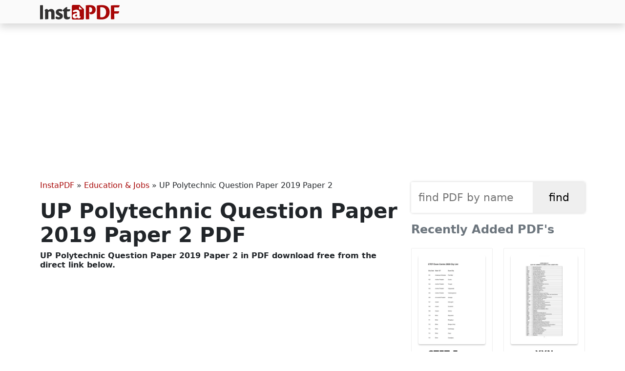

--- FILE ---
content_type: text/html; charset=UTF-8
request_url: https://instapdf.in/up-polytechnic-question-paper-2019-paper-2/
body_size: 7359
content:
<!DOCTYPE html><html lang="en-US" prefix="og: https://ogp.me/ns#"><head><meta charset="utf-8"><meta http-equiv="X-UA-Compatible" content="IE=edge"><meta name="viewport" content="width=device-width, initial-scale=1"><meta property="og:site_name" content="InstaPDF" /><link rel="stylesheet" href="https://cdn.jsdelivr.net/npm/bootstrap@5.3.2/dist/css/bootstrap.min.css" integrity="sha384-T3c6CoIi6uLrA9TneNEoa7RxnatzjcDSCmG1MXxSR1GAsXEV/Dwwykc2MPK8M2HN" crossorigin="anonymous"><title>UP Polytechnic Question Paper 2019 Paper 2 PDF - InstaPDF</title><meta name="description" content="UP Polytechnic Exam which is conducting by the Board of Technical Education Uttar Pradesh for those who have applied for this can prepare himself to qualify"/><meta name="robots" content="follow, index, max-snippet:-1, max-video-preview:-1, max-image-preview:large"/><link rel="canonical" href="https://instapdf.in/up-polytechnic-question-paper-2019-paper-2/" /><meta property="og:locale" content="en_US" /><meta property="og:type" content="article" /><meta property="og:title" content="UP Polytechnic Question Paper 2019 Paper 2 PDF - InstaPDF" /><meta property="og:description" content="UP Polytechnic Exam which is conducting by the Board of Technical Education Uttar Pradesh for those who have applied for this can prepare himself to qualify" /><meta property="og:url" content="https://instapdf.in/up-polytechnic-question-paper-2019-paper-2/" /><meta property="og:site_name" content="InstaPDF" /><meta property="article:section" content="Education &amp; Jobs" /><meta property="og:image" content="https://instapdf.in/wp-content/uploads/img/2020/09/up-polytechnic-question-paper-2019-paper-2.webp" /><meta property="og:image:secure_url" content="https://instapdf.in/wp-content/uploads/img/2020/09/up-polytechnic-question-paper-2019-paper-2.webp" /><meta property="og:image:alt" content="UP Polytechnic Question Paper 2019 Paper 2" /><meta property="article:published_time" content="2020-09-03T10:47:04+05:30" /><meta name="twitter:card" content="summary_large_image" /><meta name="twitter:title" content="UP Polytechnic Question Paper 2019 Paper 2 PDF - InstaPDF" /><meta name="twitter:description" content="UP Polytechnic Exam which is conducting by the Board of Technical Education Uttar Pradesh for those who have applied for this can prepare himself to qualify" /><meta name="twitter:label1" content="Written by" /><meta name="twitter:data1" content="Pradeep" /><meta name="twitter:label2" content="Time to read" /><meta name="twitter:data2" content="Less than a minute" /> <script type="application/ld+json" class="rank-math-schema">{"@context":"https://schema.org","@graph":[{"@type":"Organization","@id":"https://instapdf.in/#organization","name":"InstaPDF","url":"https://instapdf.in"},{"@type":"WebSite","@id":"https://instapdf.in/#website","url":"https://instapdf.in","name":"InstaPDF","alternateName":"InstaPDF.in","publisher":{"@id":"https://instapdf.in/#organization"},"inLanguage":"en-US"},{"@type":"BreadcrumbList","@id":"https://instapdf.in/up-polytechnic-question-paper-2019-paper-2/#breadcrumb","itemListElement":[{"@type":"ListItem","position":"1","item":{"@id":"https://instapdf.in","name":"InstaPDF"}},{"@type":"ListItem","position":"2","item":{"@id":"https://instapdf.in/education-jobs/","name":"Education &amp; Jobs"}},{"@type":"ListItem","position":"3","item":{"@id":"https://instapdf.in/up-polytechnic-question-paper-2019-paper-2/","name":"UP Polytechnic Question Paper 2019 Paper 2"}}]},{"@type":"WebPage","@id":"https://instapdf.in/up-polytechnic-question-paper-2019-paper-2/#webpage","url":"https://instapdf.in/up-polytechnic-question-paper-2019-paper-2/","name":"UP Polytechnic Question Paper 2019 Paper 2 PDF - InstaPDF","datePublished":"2020-09-03T10:47:04+05:30","dateModified":"2020-09-03T10:47:04+05:30","isPartOf":{"@id":"https://instapdf.in/#website"},"inLanguage":"en-US","breadcrumb":{"@id":"https://instapdf.in/up-polytechnic-question-paper-2019-paper-2/#breadcrumb"}},{"@type":"Person","@id":"https://instapdf.in/author/pradeep/","name":"Pradeep","url":"https://instapdf.in/author/pradeep/","image":{"@type":"ImageObject","@id":"https://instapdf.in/wp-content/litespeed/avatar/37da0538adbbe1c176e29f29abce2cc2.jpg?ver=1769180480","url":"https://instapdf.in/wp-content/litespeed/avatar/37da0538adbbe1c176e29f29abce2cc2.jpg?ver=1769180480","caption":"Pradeep","inLanguage":"en-US"},"sameAs":["https://instapdf.in"],"worksFor":{"@id":"https://instapdf.in/#organization"}},{"@type":"BlogPosting","headline":"UP Polytechnic Question Paper 2019 Paper 2 PDF - InstaPDF","datePublished":"2020-09-03T10:47:04+05:30","dateModified":"2020-09-03T10:47:04+05:30","articleSection":"Education &amp; Jobs","author":{"@id":"https://instapdf.in/author/pradeep/","name":"Pradeep"},"publisher":{"@id":"https://instapdf.in/#organization"},"description":"UP Polytechnic Exam which is conducting by the Board of Technical Education Uttar Pradesh for those who have applied for this can prepare himself to qualify","name":"UP Polytechnic Question Paper 2019 Paper 2 PDF - InstaPDF","@id":"https://instapdf.in/up-polytechnic-question-paper-2019-paper-2/#richSnippet","isPartOf":{"@id":"https://instapdf.in/up-polytechnic-question-paper-2019-paper-2/#webpage"},"inLanguage":"en-US","mainEntityOfPage":{"@id":"https://instapdf.in/up-polytechnic-question-paper-2019-paper-2/#webpage"}}]}</script> <link rel="alternate" type="application/rss+xml" title="InstaPDF &raquo; Feed" href="https://instapdf.in/feed/" /><link rel="alternate" type="application/rss+xml" title="InstaPDF &raquo; Comments Feed" href="https://instapdf.in/comments/feed/" /><style id='wp-img-auto-sizes-contain-inline-css' type='text/css'>img:is([sizes=auto i],[sizes^="auto," i]){contain-intrinsic-size:3000px 1500px}
/*# sourceURL=wp-img-auto-sizes-contain-inline-css */</style><link data-optimized="1" rel='stylesheet' id='wp-block-library-css' href='https://instapdf.in/wp-content/litespeed/css/37edb80a4d9b23c0ca513af2ce9d3205.css?ver=d3205' type='text/css' media='all' /><style id='global-styles-inline-css' type='text/css'>:root{--wp--preset--aspect-ratio--square: 1;--wp--preset--aspect-ratio--4-3: 4/3;--wp--preset--aspect-ratio--3-4: 3/4;--wp--preset--aspect-ratio--3-2: 3/2;--wp--preset--aspect-ratio--2-3: 2/3;--wp--preset--aspect-ratio--16-9: 16/9;--wp--preset--aspect-ratio--9-16: 9/16;--wp--preset--color--black: #000000;--wp--preset--color--cyan-bluish-gray: #abb8c3;--wp--preset--color--white: #ffffff;--wp--preset--color--pale-pink: #f78da7;--wp--preset--color--vivid-red: #cf2e2e;--wp--preset--color--luminous-vivid-orange: #ff6900;--wp--preset--color--luminous-vivid-amber: #fcb900;--wp--preset--color--light-green-cyan: #7bdcb5;--wp--preset--color--vivid-green-cyan: #00d084;--wp--preset--color--pale-cyan-blue: #8ed1fc;--wp--preset--color--vivid-cyan-blue: #0693e3;--wp--preset--color--vivid-purple: #9b51e0;--wp--preset--gradient--vivid-cyan-blue-to-vivid-purple: linear-gradient(135deg,rgb(6,147,227) 0%,rgb(155,81,224) 100%);--wp--preset--gradient--light-green-cyan-to-vivid-green-cyan: linear-gradient(135deg,rgb(122,220,180) 0%,rgb(0,208,130) 100%);--wp--preset--gradient--luminous-vivid-amber-to-luminous-vivid-orange: linear-gradient(135deg,rgb(252,185,0) 0%,rgb(255,105,0) 100%);--wp--preset--gradient--luminous-vivid-orange-to-vivid-red: linear-gradient(135deg,rgb(255,105,0) 0%,rgb(207,46,46) 100%);--wp--preset--gradient--very-light-gray-to-cyan-bluish-gray: linear-gradient(135deg,rgb(238,238,238) 0%,rgb(169,184,195) 100%);--wp--preset--gradient--cool-to-warm-spectrum: linear-gradient(135deg,rgb(74,234,220) 0%,rgb(151,120,209) 20%,rgb(207,42,186) 40%,rgb(238,44,130) 60%,rgb(251,105,98) 80%,rgb(254,248,76) 100%);--wp--preset--gradient--blush-light-purple: linear-gradient(135deg,rgb(255,206,236) 0%,rgb(152,150,240) 100%);--wp--preset--gradient--blush-bordeaux: linear-gradient(135deg,rgb(254,205,165) 0%,rgb(254,45,45) 50%,rgb(107,0,62) 100%);--wp--preset--gradient--luminous-dusk: linear-gradient(135deg,rgb(255,203,112) 0%,rgb(199,81,192) 50%,rgb(65,88,208) 100%);--wp--preset--gradient--pale-ocean: linear-gradient(135deg,rgb(255,245,203) 0%,rgb(182,227,212) 50%,rgb(51,167,181) 100%);--wp--preset--gradient--electric-grass: linear-gradient(135deg,rgb(202,248,128) 0%,rgb(113,206,126) 100%);--wp--preset--gradient--midnight: linear-gradient(135deg,rgb(2,3,129) 0%,rgb(40,116,252) 100%);--wp--preset--font-size--small: 13px;--wp--preset--font-size--medium: 20px;--wp--preset--font-size--large: 36px;--wp--preset--font-size--x-large: 42px;--wp--preset--spacing--20: 0.44rem;--wp--preset--spacing--30: 0.67rem;--wp--preset--spacing--40: 1rem;--wp--preset--spacing--50: 1.5rem;--wp--preset--spacing--60: 2.25rem;--wp--preset--spacing--70: 3.38rem;--wp--preset--spacing--80: 5.06rem;--wp--preset--shadow--natural: 6px 6px 9px rgba(0, 0, 0, 0.2);--wp--preset--shadow--deep: 12px 12px 50px rgba(0, 0, 0, 0.4);--wp--preset--shadow--sharp: 6px 6px 0px rgba(0, 0, 0, 0.2);--wp--preset--shadow--outlined: 6px 6px 0px -3px rgb(255, 255, 255), 6px 6px rgb(0, 0, 0);--wp--preset--shadow--crisp: 6px 6px 0px rgb(0, 0, 0);}:where(.is-layout-flex){gap: 0.5em;}:where(.is-layout-grid){gap: 0.5em;}body .is-layout-flex{display: flex;}.is-layout-flex{flex-wrap: wrap;align-items: center;}.is-layout-flex > :is(*, div){margin: 0;}body .is-layout-grid{display: grid;}.is-layout-grid > :is(*, div){margin: 0;}:where(.wp-block-columns.is-layout-flex){gap: 2em;}:where(.wp-block-columns.is-layout-grid){gap: 2em;}:where(.wp-block-post-template.is-layout-flex){gap: 1.25em;}:where(.wp-block-post-template.is-layout-grid){gap: 1.25em;}.has-black-color{color: var(--wp--preset--color--black) !important;}.has-cyan-bluish-gray-color{color: var(--wp--preset--color--cyan-bluish-gray) !important;}.has-white-color{color: var(--wp--preset--color--white) !important;}.has-pale-pink-color{color: var(--wp--preset--color--pale-pink) !important;}.has-vivid-red-color{color: var(--wp--preset--color--vivid-red) !important;}.has-luminous-vivid-orange-color{color: var(--wp--preset--color--luminous-vivid-orange) !important;}.has-luminous-vivid-amber-color{color: var(--wp--preset--color--luminous-vivid-amber) !important;}.has-light-green-cyan-color{color: var(--wp--preset--color--light-green-cyan) !important;}.has-vivid-green-cyan-color{color: var(--wp--preset--color--vivid-green-cyan) !important;}.has-pale-cyan-blue-color{color: var(--wp--preset--color--pale-cyan-blue) !important;}.has-vivid-cyan-blue-color{color: var(--wp--preset--color--vivid-cyan-blue) !important;}.has-vivid-purple-color{color: var(--wp--preset--color--vivid-purple) !important;}.has-black-background-color{background-color: var(--wp--preset--color--black) !important;}.has-cyan-bluish-gray-background-color{background-color: var(--wp--preset--color--cyan-bluish-gray) !important;}.has-white-background-color{background-color: var(--wp--preset--color--white) !important;}.has-pale-pink-background-color{background-color: var(--wp--preset--color--pale-pink) !important;}.has-vivid-red-background-color{background-color: var(--wp--preset--color--vivid-red) !important;}.has-luminous-vivid-orange-background-color{background-color: var(--wp--preset--color--luminous-vivid-orange) !important;}.has-luminous-vivid-amber-background-color{background-color: var(--wp--preset--color--luminous-vivid-amber) !important;}.has-light-green-cyan-background-color{background-color: var(--wp--preset--color--light-green-cyan) !important;}.has-vivid-green-cyan-background-color{background-color: var(--wp--preset--color--vivid-green-cyan) !important;}.has-pale-cyan-blue-background-color{background-color: var(--wp--preset--color--pale-cyan-blue) !important;}.has-vivid-cyan-blue-background-color{background-color: var(--wp--preset--color--vivid-cyan-blue) !important;}.has-vivid-purple-background-color{background-color: var(--wp--preset--color--vivid-purple) !important;}.has-black-border-color{border-color: var(--wp--preset--color--black) !important;}.has-cyan-bluish-gray-border-color{border-color: var(--wp--preset--color--cyan-bluish-gray) !important;}.has-white-border-color{border-color: var(--wp--preset--color--white) !important;}.has-pale-pink-border-color{border-color: var(--wp--preset--color--pale-pink) !important;}.has-vivid-red-border-color{border-color: var(--wp--preset--color--vivid-red) !important;}.has-luminous-vivid-orange-border-color{border-color: var(--wp--preset--color--luminous-vivid-orange) !important;}.has-luminous-vivid-amber-border-color{border-color: var(--wp--preset--color--luminous-vivid-amber) !important;}.has-light-green-cyan-border-color{border-color: var(--wp--preset--color--light-green-cyan) !important;}.has-vivid-green-cyan-border-color{border-color: var(--wp--preset--color--vivid-green-cyan) !important;}.has-pale-cyan-blue-border-color{border-color: var(--wp--preset--color--pale-cyan-blue) !important;}.has-vivid-cyan-blue-border-color{border-color: var(--wp--preset--color--vivid-cyan-blue) !important;}.has-vivid-purple-border-color{border-color: var(--wp--preset--color--vivid-purple) !important;}.has-vivid-cyan-blue-to-vivid-purple-gradient-background{background: var(--wp--preset--gradient--vivid-cyan-blue-to-vivid-purple) !important;}.has-light-green-cyan-to-vivid-green-cyan-gradient-background{background: var(--wp--preset--gradient--light-green-cyan-to-vivid-green-cyan) !important;}.has-luminous-vivid-amber-to-luminous-vivid-orange-gradient-background{background: var(--wp--preset--gradient--luminous-vivid-amber-to-luminous-vivid-orange) !important;}.has-luminous-vivid-orange-to-vivid-red-gradient-background{background: var(--wp--preset--gradient--luminous-vivid-orange-to-vivid-red) !important;}.has-very-light-gray-to-cyan-bluish-gray-gradient-background{background: var(--wp--preset--gradient--very-light-gray-to-cyan-bluish-gray) !important;}.has-cool-to-warm-spectrum-gradient-background{background: var(--wp--preset--gradient--cool-to-warm-spectrum) !important;}.has-blush-light-purple-gradient-background{background: var(--wp--preset--gradient--blush-light-purple) !important;}.has-blush-bordeaux-gradient-background{background: var(--wp--preset--gradient--blush-bordeaux) !important;}.has-luminous-dusk-gradient-background{background: var(--wp--preset--gradient--luminous-dusk) !important;}.has-pale-ocean-gradient-background{background: var(--wp--preset--gradient--pale-ocean) !important;}.has-electric-grass-gradient-background{background: var(--wp--preset--gradient--electric-grass) !important;}.has-midnight-gradient-background{background: var(--wp--preset--gradient--midnight) !important;}.has-small-font-size{font-size: var(--wp--preset--font-size--small) !important;}.has-medium-font-size{font-size: var(--wp--preset--font-size--medium) !important;}.has-large-font-size{font-size: var(--wp--preset--font-size--large) !important;}.has-x-large-font-size{font-size: var(--wp--preset--font-size--x-large) !important;}
/*# sourceURL=global-styles-inline-css */</style><style id='classic-theme-styles-inline-css' type='text/css'>/*! This file is auto-generated */
.wp-block-button__link{color:#fff;background-color:#32373c;border-radius:9999px;box-shadow:none;text-decoration:none;padding:calc(.667em + 2px) calc(1.333em + 2px);font-size:1.125em}.wp-block-file__button{background:#32373c;color:#fff;text-decoration:none}
/*# sourceURL=/wp-includes/css/classic-themes.min.css */</style><link data-optimized="1" rel='stylesheet' id='pdfy-css' href='https://instapdf.in/wp-content/litespeed/css/a2113765fd017d19e7e279227372927d.css?ver=2927d' type='text/css' media='all' /><link rel="https://api.w.org/" href="https://instapdf.in/wp-json/" /><link rel="alternate" title="JSON" type="application/json" href="https://instapdf.in/wp-json/wp/v2/posts/17509" /><link rel="EditURI" type="application/rsd+xml" title="RSD" href="https://instapdf.in/xmlrpc.php?rsd" /><meta name="generator" content="WordPress 6.9" /><link rel='shortlink' href='https://instapdf.in/?p=17509' /> <script type="text/javascript" id="google_gtagjs" src="https://www.googletagmanager.com/gtag/js?id=G-BHWN71GKPG" defer data-deferred="1"></script> <script type="text/javascript" id="google_gtagjs-inline" src="[data-uri]" defer></script> <link rel="icon" href="https://instapdf.in/wp-content/uploads/2023/09/cropped-favicon-32x32.png" sizes="32x32" /><link rel="icon" href="https://instapdf.in/wp-content/uploads/2023/09/cropped-favicon-192x192.png" sizes="192x192" /><link rel="apple-touch-icon" href="https://instapdf.in/wp-content/uploads/2023/09/cropped-favicon-180x180.png" /><meta name="msapplication-TileImage" content="https://instapdf.in/wp-content/uploads/2023/09/cropped-favicon-270x270.png" /> <script src="https://pagead2.googlesyndication.com/pagead/js/adsbygoogle.js?client=ca-pub-9413286941447335" crossorigin="anonymous" defer></script> </head><body class="wp-singular post-template-default single single-post postid-17509 single-format-standard wp-embed-responsive wp-theme-pdfy"><header class="header"><nav class="navbar bg-gradient-info shadow py-2 navbar-expand-lg"><div class="container">
<a class="navbar-brand text-light my-0 py-0" href="https://instapdf.in">
<img src="https://instapdf.in/wp-content/themes/pdfy/img/logo.webp" alt="InstaPDF" height="30" width="163">
</a></div></nav><div class="collapse navbar-collapse" id="navbarSupportedContent"></div></header><div class="container mt-4"><center style="min-height:280px;" class="my-3">
<ins class="adsbygoogle"
style="display:block"
data-ad-client="ca-pub-9413286941447335"
data-ad-slot="9651355313"
data-ad-format="auto"
data-full-width-responsive="true"></ins> <script>(adsbygoogle = window.adsbygoogle || []).push({});</script> </center><div class="row"><div class="col-lg-8 col-md-8 col-sm-8"><div id="pdf-17509" class="post-17509 post type-post status-publish format-standard hentry category-education-jobs"><nav aria-label="breadcrumbs" class="rank-math-breadcrumb"><p><a href="https://instapdf.in">InstaPDF</a><span class="separator"> &raquo; </span><a href="https://instapdf.in/education-jobs/">Education &amp; Jobs</a><span class="separator"> &raquo; </span><span class="last">UP Polytechnic Question Paper 2019 Paper 2</span></p></nav><h1 class="entry-title">UP Polytechnic Question Paper 2019 Paper 2 PDF</h1><h2 class="h6 mb-3">UP Polytechnic Question Paper 2019 Paper 2 in  PDF download free from the direct link below.</h2><center style="min-height:280px;margin-bottom:15px;">
<ins class="adsbygoogle"
style="display:block"
data-ad-client="ca-pub-9413286941447335"
data-ad-slot="9651355313"
data-ad-format="auto"
data-full-width-responsive="true"></ins> <script>(adsbygoogle = window.adsbygoogle || []).push({});</script> </center><div class="entry-postmeta"><table class="table small"><tr><th>PDF Name</th><td>UP Polytechnic Question Paper 2019 Paper 2</td></tr><tr><th>No. of Pages</th><td>12</td></tr><tr><th>PDF Size</th><td>1.49 MB</td></tr><tr><th>Language</th><td>English</td></tr><tr><th>PDF Category</th><td><a href="https://instapdf.in/education-jobs/" rel="category tag">Education &amp; Jobs</a></td></tr><tr><th>Source / Credits</th><td>sarkariexam.com</td></tr><tr><th>Uploaded By</th><td>Pradeep</td></tr></table></div><div class="m-2 mb-4">
<a href="https://instapdf.in/wp-content/uploads/img/2020/09/up-polytechnic-question-paper-2019-paper-2.webp" target="_blank">
<img src="https://instapdf.in/wp-content/uploads/img/2020/09/up-polytechnic-question-paper-2019-paper-2.webp" width="1200" height="1600" alt="UP Polytechnic Question Paper 2019 Paper 2" loading="lazy">
</a></div><center style="min-height:280px;margin-bottom:15px;">
<ins class="adsbygoogle"
style="display:block"
data-ad-client="ca-pub-9413286941447335"
data-ad-slot="9651355313"
data-ad-format="auto"
data-full-width-responsive="true"></ins> <script>(adsbygoogle = window.adsbygoogle || []).push({});</script> </center><div class="entry-content"><h2 class="mb-4">UP Polytechnic Question Paper 2019 Paper 2 - Summary</h2><p>UP Polytechnic Exam which is conducting by the Board of Technical Education Uttar Pradesh for those who have applied for this can prepare himself to qualify this exam by preparing previous exam question paper which helps them to understand the exam and question pattern. Candidates who are going to participate in the UP Polytechnic Exam must know the exam pattern and Syllabus.</p><p>We are here provide you UP Polytechnic Question Paper 2019 Paper 2 which can be download in PDF format using the link given below free of cost.</p><center>
<ins class="adsbygoogle"
style="display:block"
data-ad-client="ca-pub-9413286941447335"
data-ad-slot="9651355313"
data-ad-format="auto"
data-full-width-responsive="true"></ins> <script>(adsbygoogle = window.adsbygoogle || []).push({});</script> </center><center style="min-height:280px;margin-bottom:15px;">
<ins class="adsbygoogle"
style="display:block"
data-ad-client="ca-pub-9413286941447335"
data-ad-slot="9651355313"
data-ad-format="auto"
data-full-width-responsive="true"></ins> <script>(adsbygoogle = window.adsbygoogle || []).push({});</script> </center><h2 class="h5 mt-4 mb-2 border-bottom border-3 border-dark pb-2">UP Polytechnic Question Paper 2019 Paper 2 PDF Download</h2><div class="d-flex flex-row"><div class="py-2">
<a href="https://instapdf.in/preview/?pdfid=17509" target="_blank" class="btn btn-main" role="button"><span class="rotate rotate-45">&#10148;</span> Preview PDF</a></div><div class="py-2 ms-4">
<a href="https://instapdf.in/download-free/?pdfid=17509" target="_blank" class="btn btn-main fw-bold" role="button"><span class="rotate rotate-90">&#10095;&#10095;</span> Free Download</a></div></div>
<b class='relh'>RELATED PDF FILES</b><ul class='trelated'><li><a href="https://instapdf.in/up-polytechnic-college-list/">
<img src="https://instapdf.in/wp-content/uploads/img/2020/09/small/up-polytechnic-college-list.webp" width="48" height="64">
<span>UP Polytechnic College List</span>
</a></li><li><a href="https://instapdf.in/up-polytechnic-question-paper-2019/">
<img src="https://instapdf.in/wp-content/uploads/img/small/up-polytechnic-question-paper-2019.webp" width="48" height="64">
<span>UP Polytechnic Question Paper 2019</span>
</a></li><li><a href="https://instapdf.in/uppsc-polytechnic-lecturer-notification-2026/">
<img src="https://instapdf.in/wp-content/uploads/img/2025/12/small/uppsc-polytechnic-lecturer-notification-2026.webp" width="48" height="64">
<span>UPPSC Polytechnic Lecturer Notification 2026</span>
</a></li><li><a href="https://instapdf.in/up-government-polytechnic-institutions-list/">
<img src="https://instapdf.in/wp-content/uploads/img/2023/04/small/up-government-polytechnic-institutions-list.webp" width="48" height="64">
<span>UP Government Polytechnic College List 2026</span>
</a></li><li><a href="https://instapdf.in/polytechnic-entrance-exam-question-paper/">
<img src="https://instapdf.in/wp-content/uploads/img/2025/04/small/polytechnic-entrance-exam-question-paper.webp" width="48" height="64">
<span>Polytechnic Entrance Exam Question Paper</span>
</a></li><li><a href="https://instapdf.in/ap-polytechnic-colleges-list-with-codes/">
<img src="https://instapdf.in/wp-content/uploads/img/2021/10/small/ap-polytechnic-colleges-list-with-codes.webp" width="48" height="64">
<span>AP Polytechnic Colleges List with Codes</span>
</a></li><li><a href="https://instapdf.in/hyderabad-polytechnic-colleges-list/">
<img src="https://instapdf.in/wp-content/uploads/img/2023/05/small/hyderabad-polytechnic-colleges-list.webp" width="48" height="64">
<span>Hyderabad Polytechnic Colleges List</span>
</a></li><li><a href="https://instapdf.in/list-of-govt-polytechnic-colleges-in-ap/">
<img src="https://instapdf.in/wp-content/uploads/img/2021/09/small/list-of-govt-polytechnic-colleges-in-ap.webp" width="48" height="64">
<span>AP Govt Polytechnic Colleges List</span>
</a></li></ul></div></div></div><div class="col-lg-4 col-md-4 col-sm-4 sidebar"><aside><div class="formcontainer"><form role="search" method="get" id="searchform" action="https://instapdf.in" >
<input type="text" value="" name="s" id="s" placeholder="find PDF by name" required />
<input type="submit" id="searchsubmit" value="find" /></form></div><h4 class="widget-title mb-4 text-secondary">Recently Added PDF's</h4><div class="recent">
<a href="https://instapdf.in/ctet-exam-centres-list/">
<img src="https://instapdf.in/wp-content/uploads/img/2026/01/small/ctet-exam-centres-list.webp" alt="CTET Exam Centres List 2026 " class="mb-2" width="300" height="400" loading="lazy">
CTET Exam Centres List 2026            </a>
<a href="https://instapdf.in/xxn-abbreviation-list/">
<img src="https://instapdf.in/wp-content/uploads/img/2023/01/small/xxn-abbreviation-list.webp" alt="XXN Abbreviation List English" class="mb-2" width="300" height="400" loading="lazy">
XXN Abbreviation List            </a>
<a href="https://instapdf.in/padma-shri-award-list-2026/">
<img src="https://instapdf.in/wp-content/uploads/img/2026/01/small/padma-shri-award-list-2026.webp" alt="Padma Shri Award List 2026 English" class="mb-2" width="300" height="400" loading="lazy">
Padma Shri Award List 2026            </a>
<a href="https://instapdf.in/axis-bank-customer-request-form/">
<img src="https://instapdf.in/wp-content/uploads/img/2021/04/small/axis-bank-customer-request-form.webp" alt="Axis Bank Customer Request Form English" class="mb-2" width="300" height="400" loading="lazy">
Axis Bank Customer Request Form            </a>
<a href="https://instapdf.in/blo-undertaking-form/">
<img src="https://instapdf.in/wp-content/uploads/img/2026/01/small/blo-undertaking-form-pdf.webp" alt="BLO Undertaking Form " class="mb-2" width="300" height="400" loading="lazy">
BLO Undertaking Form            </a>
<a href="https://instapdf.in/rrb-exam-question-paper-with-answers/">
<img src="https://instapdf.in/wp-content/uploads/img/2025/06/small/rrb-exam-question-paper-with-answers-879.webp" alt="RRB Exam Question Paper with Answers English" class="mb-2" width="300" height="400" loading="lazy">
RRB Exam Question Paper with Answers            </a>
<a href="https://instapdf.in/santoshi-mata-vrat-katha-hindi/">
<img src="https://instapdf.in/wp-content/uploads/img/2021/10/small/santoshi-mata-vrat-katha-arti.webp" alt="संतोषी माता व्रत कथा (Santoshi Mata Vrat katha) " class="mb-2" width="300" height="400" loading="lazy">
संतोषी माता व्रत कथा (Santoshi Mata Vrat katha)            </a>
<a href="https://instapdf.in/saraswathi-ashtothram-in-telugu/">
<img src="https://instapdf.in/wp-content/uploads/img/2026/01/small/saraswathi-ashtothram-telugu.webp" alt="Saraswathi Ashtothram in Telugu English" class="mb-2" width="300" height="400" loading="lazy">
Saraswathi Ashtothram in Telugu            </a>
<a href="https://instapdf.in/saraswati-pooja-paddhati/">
<img src="https://instapdf.in/wp-content/uploads/img/2021/01/small/saraswati-pooja-paddhati.webp" alt="সরস্বতী পূজা পদ্ধতি – Saraswati Pooja Paddhati Bengali" class="mb-2" width="300" height="400" loading="lazy">
সরস্বতী পূজা পদ্ধতি – Saraswati Pooja Paddhati            </a>
<a href="https://instapdf.in/jk-bank-calendar-2026/">
<img src="https://instapdf.in/wp-content/uploads/img/2026/01/small/jk-bank-calendar-2026.webp" alt="Jk Bank Calendar 2026 English" class="mb-2" width="300" height="400" loading="lazy">
Jk Bank Calendar 2026            </a>
<a href="https://instapdf.in/sir-list-2002-west-bengal/">
<img src="https://instapdf.in/wp-content/uploads/img/2025/10/small/sir-2002-wb.webp" alt="SIR (Voter) List 2002 West Bengal English" class="mb-2" width="300" height="400" loading="lazy">
SIR (Voter) List 2002 West Bengal            </a>
<a href="https://instapdf.in/aadhaar-card-address-update-form/">
<img src="https://instapdf.in/wp-content/uploads/img/2023/03/small/aadhaar-card-address-change-form.webp" alt="Aadhaar Card Update / Change Form 2026 English" class="mb-2" width="300" height="400" loading="lazy">
Aadhaar Card Update / Change Form 2026            </a>
<a href="https://instapdf.in/saraswati-mata-katha/">
<img src="https://instapdf.in/wp-content/uploads/img/2023/01/small/saraswati-mata-katha.webp" alt="Saraswati Mata Katha Hindi" class="mb-2" width="300" height="400" loading="lazy">
Saraswati Mata Katha            </a>
<a href="https://instapdf.in/saraswati-pooja-vidhanam-telugu/">
<img src="https://instapdf.in/wp-content/uploads/img/2023/01/small/saraswati-pooja-vidhanam-telugu.webp" alt="Saraswati Pooja Vidhanam Telugu 2026 Divine Ritual Guide Telugu" class="mb-2" width="300" height="400" loading="lazy">
Saraswati Pooja Vidhanam Telugu 2026 Divine Ritual Guide            </a>
<a href="https://instapdf.in/saraswati-puja-samagri-list/">
<img src="https://instapdf.in/wp-content/uploads/img/2023/01/small/saraswati-puja-samagri-list.webp" alt="सरस्वती पूजा सामग्री लिस्ट (Saraswati Puja Samagri List) Hindi" class="mb-2" width="300" height="400" loading="lazy">
सरस्वती पूजा सामग्री लिस्ट (Saraswati Puja Samagri List)            </a>
<a href="https://instapdf.in/saraswati-puja-mantra-hindi/">
<img src="https://instapdf.in/wp-content/uploads/img/2022/02/small/saraswati-puja-mantra-hindi.webp" alt="सरस्वती पूजा मंत्र (Saraswati Puja Mantra) Hindi" class="mb-2" width="300" height="400" loading="lazy">
सरस्वती पूजा मंत्र (Saraswati Puja Mantra)            </a></div></aside></div></div></div><footer class="container-fluid main-footer bg-light mt-4"><div class="row"><div class="col-md-12"><aside class="footer-nav bg-light"><div class="container"><div class="row"><div class="col-md-4 col-sm-6"></div><div class="col-md-4 col-sm-6"></div><div class="col-md-4"></div></div></div></aside><div class="footer text-center border-top py-3" role="contentinfo">
<span class="bdisc">instapdf.in does not claim to own any of the PDF contents including files and images of any formats, neither does it claim the accuracy of contents in the PDF files (PDF and Images). <a href="https://instapdf.in/disclaimer/">Read full disclaimer.</a></span>
<span class="blinks"><b><a href="https://instapdf.in">InstaPDF</a></b> &#10100; <a href="https://instapdf.in/about/">About</a> &#9900; <a href="https://instapdf.in/contact/">Contact</a> &#9900; <a href="https://instapdf.in/privacy-policy/">Privacy Policy</a> &#10101;</span></div></div></div></footer><div id="support" class=""><div class="sharebuttons">
<a href="https://www.facebook.com/sharer/sharer.php?u=https://instapdf.in/up-polytechnic-question-paper-2019-paper-2/" target="_blank" class="fbsharebtn">
<i class="bi bi-facebook"></i>
</a>
<a href="https://twitter.com/share?url=https://instapdf.in/up-polytechnic-question-paper-2019-paper-2/&text=UP Polytechnic Question Paper 2019 Paper 2" target="_blank" class="twsharebtn">
<i class="bi bi-twitter"></i>
</a>
<a href="whatsapp://send?text=UP Polytechnic Question Paper 2019 Paper 2 - https://instapdf.in/up-polytechnic-question-paper-2019-paper-2/" class="washarebtn">
<i class="bi bi-whatsapp"></i>
</a>
<button id="copylink" class="linksharebtn" on="tap:AMP.setState({ copied: true })">
<i class="bi bi-link"></i><b class="before" [text]="copied ? 'Copied' : 'Copy URL'">Copy URL</b>
</button></div></div><amp-state id="copied"> <script type="application/json">{
            "copied": false
        }</script> </amp-state> <script type="speculationrules">{"prefetch":[{"source":"document","where":{"and":[{"href_matches":"/*"},{"not":{"href_matches":["/wp-*.php","/wp-admin/*","/wp-content/uploads/*","/wp-content/*","/wp-content/plugins/*","/wp-content/themes/pdfy/*","/*\\?(.+)"]}},{"not":{"selector_matches":"a[rel~=\"nofollow\"]"}},{"not":{"selector_matches":".no-prefetch, .no-prefetch a"}}]},"eagerness":"conservative"}]}</script> 
<amp-script> <script type="text/plain" target="amp-script">// Add any required AMP events here</script> </amp-script><link rel="stylesheet" href="https://cdn.jsdelivr.net/npm/bootstrap-icons@1.11.1/font/bootstrap-icons.css"><script defer src="https://static.cloudflareinsights.com/beacon.min.js/vcd15cbe7772f49c399c6a5babf22c1241717689176015" integrity="sha512-ZpsOmlRQV6y907TI0dKBHq9Md29nnaEIPlkf84rnaERnq6zvWvPUqr2ft8M1aS28oN72PdrCzSjY4U6VaAw1EQ==" data-cf-beacon='{"version":"2024.11.0","token":"ee350c87229d426bab0f07eefbfc2dde","r":1,"server_timing":{"name":{"cfCacheStatus":true,"cfEdge":true,"cfExtPri":true,"cfL4":true,"cfOrigin":true,"cfSpeedBrain":true},"location_startswith":null}}' crossorigin="anonymous"></script>
</body></html>
<!-- Page optimized by LiteSpeed Cache @2026-01-28 07:21:16 -->

<!-- Page cached by LiteSpeed Cache 7.7 on 2026-01-28 07:21:16 -->

--- FILE ---
content_type: text/html; charset=utf-8
request_url: https://www.google.com/recaptcha/api2/aframe
body_size: 268
content:
<!DOCTYPE HTML><html><head><meta http-equiv="content-type" content="text/html; charset=UTF-8"></head><body><script nonce="D6czXSJbU-4GJF17twhAxw">/** Anti-fraud and anti-abuse applications only. See google.com/recaptcha */ try{var clients={'sodar':'https://pagead2.googlesyndication.com/pagead/sodar?'};window.addEventListener("message",function(a){try{if(a.source===window.parent){var b=JSON.parse(a.data);var c=clients[b['id']];if(c){var d=document.createElement('img');d.src=c+b['params']+'&rc='+(localStorage.getItem("rc::a")?sessionStorage.getItem("rc::b"):"");window.document.body.appendChild(d);sessionStorage.setItem("rc::e",parseInt(sessionStorage.getItem("rc::e")||0)+1);localStorage.setItem("rc::h",'1769744358983');}}}catch(b){}});window.parent.postMessage("_grecaptcha_ready", "*");}catch(b){}</script></body></html>